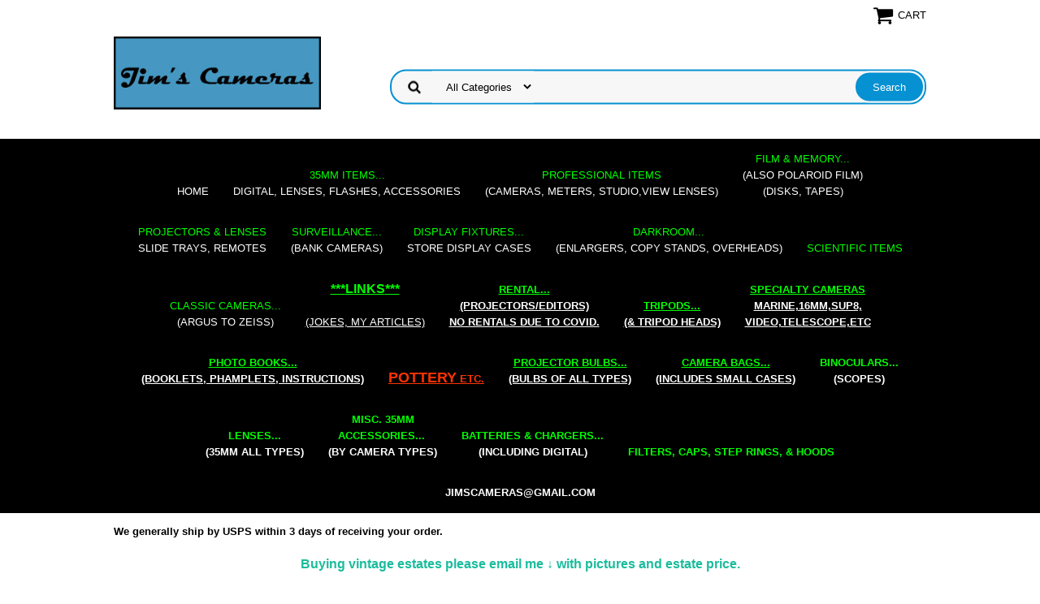

--- FILE ---
content_type: text/html
request_url: https://www.jimscamerasseattle.com/
body_size: 9712
content:
<!DOCTYPE html PUBLIC "-//W3C//DTD XHTML 1.0 Strict//EN" "http://www.w3.org/TR/xhtml1/DTD/xhtml1-strict.dtd"><html><head>
<meta name="viewport" content="width=device-width, initial-scale=1.0, minimum-scale=1.0, user-scalable=0" /><title>Buy Jim's Cameras Seattle Online - Jims Used Cameras</title><meta name="Keywords" content="cameras, camera, used, lens, AF, nikkor, nikon, cannon, slr, seattle, retail, washington, wa, lenses, MF, aperture, photoshop, jims cameras, jim's cameras, jims cameras seattle, jims used cameras, jims used cameras seattle, jim's cameras seattle. " /><link rel="stylesheet" type="text/css" href="https://sep.turbifycdn.com/ay/mobile/css/mmenu_2.css" /><link rel="stylesheet" type="text/css" href="css.css" /><link rel="stylesheet" type="text/css" href="css-edits.css" /><script type="text/javascript" src="https://ajax.googleapis.com/ajax/libs/jquery/1.11.2/jquery.min.js"></script><meta name="google-site-verification" content="ahGUQgU4KQg-X_IH6seAOO-8F9BylrIJ5gx5BD9vmJs" />
<!-- Global site tag (gtag.js) - Google Analytics -->
<script async src="https://www.googletagmanager.com/gtag/js?id=UA-173355550-1"></script>
<script>
  window.dataLayer = window.dataLayer || [];
  function gtag(){dataLayer.push(arguments);}
  gtag('js', new Date());

  gtag('config', 'UA-173355550-1');
</script>
<https://sep.turbifycdn.com/ty/cdn/yhst-33318594639517/myfav_newest.ico>
<link rel="shortcut icon" href="https://sep.turbifycdn.com/ty/cdn/yhst-33318594639517/myfav_newest.ico?t=1768856012&" type="image/x-icon"/>
<style type="text/css">
#topSearch select {
	height: 39px !important;width: 125px;
}

</style>

<meta name="google-site-verification" content="_6m9BZ-dAL7ER52do3lhEOhsURBhbm64XrU10lrtNpM" />
</head><body id="mainPage"><div><header><div class="inner"><div class="cartBar"><a href="https://order.store.turbify.net/yhst-33318594639517/cgi-bin/wg-order?yhst-33318594639517" class="cartLink"><img style="max-width:27px;max-height:27px" src="https://s.turbifycdn.com/aah/yhst-33318594639517/img-3205.png" align="absmiddle"> </img><span>Cart</span></a></div> <div id="ys_superbar">
	   <div id="ys_cpers">
		<div id="yscp_welcome_msg"></div>
		<div id="yscp_signin_link"></div>
		<div id="yscp_myaccount_link"></div>
		<div id="yscp_signout_link"></div>
	   </div>
	   <div id="yfc_mini"></div>
	   <div class="ys_clear"></div>
	</div>
      <div id="logo-search"><div class="oneMobRow"><a id="hamburger" href="#mmenu"><img style="max-width:25;max-height:30" alt="Menu" src="https://s.turbifycdn.com/aah/yhst-33318594639517/img-3206.png" align="absmiddle"> </img></a><span id="logo"><a href="index.html" title="Jim's Cameras Seattle"><img style="max-width:255px;max-height:123px" alt="Jim's Cameras Seattle" src="https://s.turbifycdn.com/aah/yhst-33318594639517/img-3207.png" align="absmiddle"> </img></a></span></div><div id="topSearch" style="height: 123px"><form id="searcharea" name="searcharea" action="nsearch.html" method="GET"><fieldset><select name="section"><option value="">All Categories</option><option value="35mm-ite"><font color=#00FF00>35mm Items...</font color><br>digital, lenses, flashes, accessories </option><option value="professional-items1"><font color="#00FF00">Professional Items</font color><br>(cameras, meters, studio,view  lenses) </option><option value="memory-amp-film"><font color="#00FF00">Film &amp; Memory...</font color><br>(also Polaroid film)<br>(disks, tapes) </option><option value="projectors"><font color="#00FF00">Projectors & Lenses</font color><br>slide trays, remotes </option><option value="surveillance"><font color="#00FF00">Surveillance...</font color><br>(bank cameras) </option><option value="display-fixtures"><font color="#00ff00">Display Fixtures...</font color><br>store display cases </option><option value="darkroom"><font color="#00FF00">Darkroom...</font color><br>(enlargers, copy stands, overheads) </option><option value="scientific-items"><font color="#00FF00">Scientific Items</font color> </option><option value="classic-cameras"><font color="#00FF00">Classic Cameras...</font color><br>(Argus to Zeiss) </option><option value="links"><center><font size="3"><b><font color="#00FF00">***</font color><font color="#00FF00">Links</font color><font color="#00FF00">***</font color></b></font size> <br></font color><br>(jokes, my articles)</center> </option><option value="rentals"><font color="#00FF00"><font size="2">Rental</font size>...</font color><br>(projectors/editors) <br>NO RENTALS DUE TO COVID. </option><option value="camera-supports"><Font size="2"><Font color="#00FF00">Tripods...</font size></font color><br> (& tripod heads) </option><option value="specialty-cameras"><font color="#00FF00">Specialty Cameras</font color><br>marine,16mm,Sup8,<br>Video,Telescope,etc </option><option value="photo-books"><font color="#00FF00">Photo Books...</font color><br>(booklets, phamplets, Instructions)  </option><option value="misc-items"><font color="#FF3300"><font size="4"><u>POTTERY</u></font size> etc.</font color> </option><option value="projector-bulbs"><font color="#00FF00">Projector Bulbs...</font color><br>(bulbs of all types) </option><option value="cba"><font color="#00FF00">Camera Bags...</font color><br>(includes small cases) </option><option value="binoculars"><font size="2"><font color="#00FF00">Binoculars...</font color><br>(scopes)</font size> </option><option value="filters"><font size="2"><font color="#00FF00">Filters, Caps, Step rings,  & Hoods</font color></font size> </option></select><label for="query" class="labelfield"><input type="text" id="query" name="query" placeholder="" ></label><label for="searchsubmit" class="buttonlabel"><input type="submit" id="searchsubmit" class="ys_primary" value="Search" name="searchsubmit"><input type="hidden" value="yhst-33318594639517" name="vwcatalog"></label></fieldset></form>   <script type="text/javascript"> 
                    var isSafari = !!navigator.userAgent.match(/Version\/[\d\.]+.*Safari/); 
                    var isIOS = !!navigator.platform && /iPad|iPhone|iPod/.test(navigator.platform); 
                    if (isSafari && isIOS) { 
                        document.forms["searcharea"].onsubmit = function (searchAreaForm) { 
                            var elementsList = this.elements, queryString = '', url = '', action = this.action; 
                            for(var i = 0; i < elementsList.length; i++) { 
                                if (elementsList[i].name) { 
                                    if (queryString) { 
                                        queryString = queryString + "&" +  elementsList[i].name + "=" + encodeURIComponent(elementsList[i].value); 
                                    } else { 
                                        queryString = elementsList[i].name + "=" + encodeURIComponent(elementsList[i].value); 
                                    } 
                                } 
                            } 
                            if (action.indexOf("?") == -1) { 
                                action = action + "?"; 
                            } 
                            url = action + queryString; 
                            window.location.href = url; 
                            return false; 
                        } 
                    } 
                </script> 
        </div><br clear="all" /></div></div><div id="navRibbon"><div class="inner"><nav id="mmenu"><ul class="topNav"><li class="mainNav"><a href="index.html" class="top">Home</a></li><li class="mainNav"><a href="35mm-ite.html" class="top"><font color=#00FF00>35mm Items...</font color><br>digital, lenses, flashes, accessories</a><ul class="sub"><li><a href="cameras.html"><center><font size="3"><u>Film</u></font size><br>Cameras</center></a></li><li><a href="digital.html"><center><font size="3"><u>Digital</u></font size><br>Cameras & Accessories</center></a></li><li><a href="lenses1.html"><font size="2"><font color="#00FF00">Lenses...</font color><br></font size>(35mm all types)</a></li><li><a href="student-cameras.html"><center><font size="3"><u>Student Cameras</u></font size></center></a></li><li><a href="steprings.html"><center>Step Rings</center></a></li><li><a href="miac1.html"><b><font size="2"><font color="#00FF00">Misc.  35mm<br>Accessories...</font color></b></font size>&nbsp;<br>(by camera types)</a></li><li><a href="csisi1.html"><font size="2"><font color="#00FF00">Batteries & Chargers...</font color></font size><br>(including digital)</a></li><li><a href="cboty.html"><center><u><font size="3">Classic Camera <font color="#FF0000"><b>Boxes</b></font Size></font color></u><br>(<u>all types</u>)</center></a></li><li><a href="fsisi.html"><font size="3"><u>Camera Flashes<br></font size></u>(<u>ALL TYPES</u>)</a></li><li><a href="poshca.html"><b><font size="4"><u>Point & Shoot</u></b></font size><br>(film cameras)</a></li><li><a href="fsiflbrsi.html"><font size="3"><center><u>Misc. Camera/Flash<br> Brackets</u></center></font size></a></li><li><a href="film.html"><center><font size="4"><u>Film</u></font size><br>(35mm & 120mm)</center></a></li><li><a href="smmiitty.html"><u>Small MISC. Items</u><br>(All types)</a></li><li><a href="flbuty.html">FLASHBULBS<br>(all types)</a></li><li><a href="pictureframes.html">Picture Frames</a></li></ul></li><li class="mainNav"><a href="professional-items1.html" class="top"><font color="#00FF00">Professional Items</font color><br>(cameras, meters, studio,view  lenses)</a><ul class="sub"><li><a href="press-cam.html"><center>Press Cameras</center></a></li><li><a href="medium-format.html"><center>Medium Format</center></a></li><li><a href="4x5-camer.html"><center><u>4x5</u> <u>Cameras</u><br> (a Zen thing)<br>(boards also)</center></a></li><li><a href="studio-lighting.html">Studio Lighting</a></li><li><a href="barrel-optics.html"><center>Barrel Optics <br>(& Low Cost Optics in Shutter)</center></a></li><li><a href="4x5-accessori.html">2x3 / 4x5 / 8x10 & Misc.  Accessories</a></li><li><a href="twin-lens-cameras.html"><center>Twin Lens Cameras<br>& Accessories</center></a></li><li><a href="miasisviopvi.html">MISC. <b><u>AS IS</b></u> Vintage Optics View Lenses and Otherwise</a></li><li><a href="meflandli.html">METERS<br>(both flash and light)</a></li><li><a href="viewlenses.html">View Lenses <br> (2x3 and 4x5)</a></li><li><a href="lowcoleinsh.html"><center>Low Cost Lenses<br> (in Shutter)</center></a></li><li><a href="clamps.html">CLAMPS (Umbrella/Stands/Camera/Flash)</a></li><li><a href="fsisi5.html"><Font size="3"><center><u>Loupes</u></font size><br>(& magnifiers)</center</a></li><li><a href="film.html"><center><font size="4"><u>Film</u></font size><br>(35mm & 120mm)</center></a></li></ul></li><li class="mainNav"><a href="memory-amp-film.html" class="top"><font color="#00FF00">Film &amp; Memory...</font color><br>(also Polaroid film)<br>(disks, tapes)</a><ul class="sub"><li><a href="film.html"><center><font size="4"><u>Film</u></font size><br>(35mm & 120mm)</center></a></li><li><a href="csisi.html"><center><b><u><font size="3">MEMORY</u></b></font size></center></a></li><li><a href="dicarety.html">Digital Card Readers<br>(ALL Types)</a></li></ul></li><li class="mainNav"><a href="projectors.html" class="top"><font color="#00FF00">Projectors & Lenses</font color><br>slide trays, remotes</a><ul class="sub"><li><a href="fsisi5.html"><Font size="3"><center><u>Loupes</u></font size><br>(& magnifiers)</center</a></li><li><a href="projector-bulbs.html"><font color="#00FF00">Projector Bulbs...</font color><br>(bulbs of all types)</a></li></ul></li><li class="mainNav"><a href="surveillance.html" class="top"><font color="#00FF00">Surveillance...</font color><br>(bank cameras)</a><ul class="sub"><li><a href="video-cam.html">Surveillance Camera<br> Bodies ($25-$59)</a></li></ul></li><li class="mainNav"><a href="display-fixtures.html" class="top"><font color="#00ff00">Display Fixtures...</font color><br>store display cases</a></li><li class="mainNav"><a href="darkroom.html" class="top"><font color="#00FF00">Darkroom...</font color><br>(enlargers, copy stands, overheads)</a><ul class="sub"><li><a href="enlargers.html">Enlargers</a></li><li><a href="darkroom-accessories.html">Darkroom Accessories</a></li><li><a href="easels.html">Easels</a></li><li><a href="darkroomlenses.html">Darkroom Lenses</a></li><li><a href="ccobop.html"><center>LOW COST <br>Darkroom Optics</center></a></li><li><a href="koprenit.html">Kodak Precision Enlarger Items</a></li></ul></li><li class="mainNav"><a href="scientific-items.html" class="top"><font color="#00FF00">Scientific Items</font color></a></li><li class="mainNav"><a href="classic-cameras.html" class="top"><font color="#00FF00">Classic Cameras...</font color><br>(Argus to Zeiss)</a><ul class="sub"><li><a href="minox.html"><font size="3"><center><u>Minox</u></center></font size></a></li><li><a href="argus1.html"><font size="3"><center><u>Argus</u></center></font size></a></li><li><a href="contaflex.html"><font size="3"><center><u>Contaflex</u></center></font size></a></li><li><a href="exakta.html"><font size="3"><center><u>Exakta</u></center></font size></a></li><li><a href="graflex.html"><font size="3"><center><u>Graflex</center></font size></a></li><li><a href="miranda.html"><font size="3"><center><u>Miranda</u></center></font size></a></li><li><a href="misc-classics.html"><font size="3"><center><u>Misc. Classic Cameras</u></center></font size></a></li><li><a href="olympus-pen1.html"><font size="3"><center><u>Olympus Pen</u></center></font size></a></li><li><a href="pentax-112.html"><font size="3"><center><u>Pentax 110</u><br></font size>(110 film is available)</center></a></li><li><a href="retina.html"><font size="3"><center><u>Retina</u></center></font size></a></li><li><a href="stereo-realist.html"><font size="3"><center><u>Stereo</u></center></font size></a></li><li><a href="subminature.html"><font size="3"><center><u>Subminature</u></center></font size></a></li><li><a href="topcon.html"><font size="3"><center><u>Topcon</u></center></font size></a></li><li><a href="voitlander.html"><font size="3"><center><u>Voigtlander</u></center></font size></a></li><li><a href="nikkorex1.html"><font size="3"><center><u>Nikkorex</u></center></font size></a></li><li><a href="miac.html"><font size="3"><center><u>Misc. Accessories</center></u></font size></a></li><li><a href="zeisscontax.html"><font size="3"><center><u>Zeiss Contax</u></center></font size></a></li><li><a href="misczeissitems.html"><font size="3"><center><u>Misc. Zeiss Items</u></center></font size></a></li><li><a href="rollei35.html"><font size="3"><center><u>Rollei 35<br>accessories</u></center></font size></a></li><li><a href="leica.html">Leica Cameras</a></li><li><a href="zesuik.html"><font size="3"><center><u>Zeiss Super Ikonta</u></center></font size></a></li><li><a href="craac.html"><font size="3"><center><u>Canon Rangefinder<br>accessories</u></center></font size></a></li><li><a href="cbocosisico1.html"><Font size="3"><center><u>Hasselblad</u><br><u>1000F/1600F</u><br><u>Accessories</u></font size></center</a></li><li><a href="cbocosisico.html"><Font size="3"><center><u>Leica<br>Accessories</u></font size></center</a></li><li><a href="u.html"><u><b><center><font size="3">Pentacon</font size></u></b></center></a></li><li><a href="miboxcaac.html">Misc. Box & Plastic Camera Accessories </a></li><li><a href="twin-lens-cameras.html"><center>Twin Lens Cameras<br>& Accessories</center></a></li><li><a href="cocaarsvi.html"><u>Colored Cameras An Article</u><br>By James  Vilett</a></li></ul></li><li class="mainNav"><a href="links.html" class="top"><center><font size="3"><b><font color="#00FF00">***</font color><font color="#00FF00">Links</font color><font color="#00FF00">***</font color></b></font size> <br></font color><br>(jokes, my articles)</center></a><ul class="sub"><li><a href="nikon1.html"><u>Total Number of Pictures Taken With Your Nikon DSLR<br></u>By James Vilett</a></li><li><a href="zesaca.html"><u>Zeiss Sample Case Article</u><br>By James Vilett</a></li><li><a href="daprzeca.html"><u><b>Dating Pre-war Zeiss Cameras</u></b></a></li><li><a href="ccacare.html"><center><u>Quality Leather Camera Case Repair</u><br>By James Vilett</center></a></li><li><a href="ucogiupco.html"><i><font color="#33CCFF"><center><b><u>About Giving Up</center></b></u></i></font color></a></li><li><a href="bsiyodisehad.html"><b><center><font size="3"font color="#00FF33"><u>Does Your Digital Sensor Have Dust</u>?</font size></font color><br><center>(a self help link)</center></a></li><li><a href="bsicowhsesic.html"><b><center><font size="3"font color="#3399FF"><u>A Whatever Section</u>?</font size></font color></a></li><li><a href="nucaclandoti.html">Numerous Camera Club and Other Interesting Links</a></li></ul></li><li class="mainNav"><a href="rentals.html" class="top"><font color="#00FF00"><font size="2">Rental</font size>...</font color><br>(projectors/editors) <br>NO RENTALS DUE TO COVID.</a></li><li class="mainNav"><a href="camera-supports.html" class="top"><Font size="2"><Font color="#00FF00">Tripods...</font size></font color><br> (& tripod heads)</a><ul class="sub"><li><a href="tripod-heads.html"><b><u>Tripod Heads</u></b></a></li><li><a href="tripods.html"><b><u>Tripods</u></b></a></li><li><a href="qurepl.html"><u>Quick Release Plates</u></a></li></ul></li><li class="mainNav"><a href="specialty-cameras.html" class="top"><font color="#00FF00">Specialty Cameras</font color><br>marine,16mm,Sup8,<br>Video,Telescope,etc</a><ul class="sub"><li><a href="marine-cameras.html">Marine Cameras</a></li><li><a href="16mmmovieitems.html">Misc. 16mm Movie Items</a></li><li><a href="hi8cobca.html"><b><u>Video Cameras</b></u><br>(and accessories)</a></li><li><a href="telescopeitems.html">Telescope Items</a></li><li><a href="super8mmitems.html">Super 8mm Items</a></li><li><a href="re8mmit.html">Regular 8mm Items</a></li><li><a href="splicers.html">Splicers</a></li><li><a href="boac.html">Bolex Accessories</a></li><li><a href="16moca.html">16mm Movie Cameras</a></li><li><a href="miscmovieitems.html">Misc. Movie Items</a></li><li><a href="16cmomole.html">16mm C Mount Movie Lenses</a></li><li><a href="co8mmbo.html">Compact 8mm Bolex</a></li><li><a href="8mmdmomoit.html">8 mm D Mount Movie Items</a></li><li><a href="beandhoit.html">Bell and Howell<br>(misc. items)</a></li><li><a href="smomole.html">S Mount Movie Lenses (Cine-Kodak Special II Camera & Others)</a></li><li><a href="moprlety.html">Movie Projector Lenses<br>(All Types)</a></li><li><a href="16mmmovie1.html"><Font size="3"><center><u>8/16mm movie<br>Booklets</u></font size></center</a></li><li><a href="fsisisi.html"><font size="3"><u>Microphones</font size></u><br>(all sizes)</a></li><li><a href="movies.html">MOVIES</a></li></ul></li><li class="mainNav"><a href="photo-books.html" class="top"><font color="#00FF00">Photo Books...</font color><br>(booklets, phamplets, Instructions) </a><ul class="sub"><li><a href="leica1.html"><Font size="3"><center><u>Leica<br>Literature</u></font size></center</a></li><li><a href="instruction-booklets.html"><Font size="3"><center><u>Instruction<br>Booklets</u></font size></center</a></li><li><a href="pamphlets.html"><Font size="3"><center><u>Misc.<br>Pamphlets</u></font size></center</a></li><li><a href="oncoca.html"><Font size="3"><center><u>On</u> <u>Collecting</u><br><u>Cameras</u></font size></center</a></li><li><a href="booklets.html"><Font size="3"><center><u>Rollei TLR<br>Literature</u></font size></center</a></li><li><a href="fsisi1.html"><Font size="3"><center><u>Linhof<br>Literature</u></font size></center></a></li><li><a href="fsisi4.html"><Font size="3"><center><u>Misc.<br>Photo Books</u></font size></center></a></li></ul></li><li class="mainNav"><a href="misc-items.html" class="top"><font color="#FF3300"><font size="4"><u>POTTERY</u></font size> etc.</font color></a><ul class="sub"><li><a href="pescmocapa.html">Pentax Screw Mount Camera Parts</a></li><li><a href="flbuty.html">FLASHBULBS<br>(all types)</a></li><li><a href="mapoglhainor.html">Martell and Owen Pottery & Glass Handmade in Oregon</a></li></ul></li><li class="mainNav"><a href="projector-bulbs.html" class="top"><font color="#00FF00">Projector Bulbs...</font color><br>(bulbs of all types)</a></li><li class="mainNav"><a href="cba.html" class="top"><font color="#00FF00">Camera Bags...</font color><br>(includes small cases)</a><ul class="sub"><li><a href="calodica.html"><u>Case</u> <u>Logic</u> <u>Brand</u><br>Digital Cases (new)<br>(all types)<br><font color= "#FF0000"<u>MORE</u> <u>CASES</u></font color> </a></li></ul></li><li class="mainNav"><a href="binoculars.html" class="top"><font size="2"><font color="#00FF00">Binoculars...</font color><br>(scopes)</font size></a><ul class="sub"><li><a href="telescopeitems.html">Telescope Items</a></li></ul></li><li class="mainNav"><a href="lenses1.html" class="top"><font size="2"><font color="#00FF00">Lenses...</font color><br></font size>(35mm all types)</a><ul class="sub"><li><a href="canon-fd-not-for-eos.html"><center>Canon FD<br> (not for EOS)</center></a></li><li><a href="minolta1.html"><center>Minolta<br>(manual focus)</center></a></li><li><a href="caeo.html"><center>Canon EOS<br>Lenses</center></a></li><li><a href="mi.html"><center>Minolta<br>(Maxxum)</center></a></li><li><a href="cfo.html"><center>Nikon<br>(manual focus)</center></a></li><li><a href="c1.html"><center>Nikon<br>(autofocus)</center></a></li><li><a href="tamrom.html"><center>Tamron<br>(Adaptall & Adaptall  2)<br>(for most cameras)</center></a></li><li><a href="c2.html"><center>Olympus<br>(not for digital)</center></a></li><li><a href="cbmo.html"><center>Pentax <br>(screw mount)</center></a></li><li><a href="cmoleanyca.html"><center>T Mount Lenses<br>(Fits Any Camera)</center></a></li><li><a href="cmo.html"><center>Pentax<br>(K Mount)</center></a></li><li><a href="c5.html"><center>Yashica/Contax</center></a></li><li><a href="mamiya.html">Mamiya</a></li><li><a href="fuji.html">Fuji</a></li><li><a href="petri.html">Petri</a></li><li><a href="praktica.html">Praktica</a></li><li><a href="miop.html">Miscellaneous Optics</a></li><li><a href="konica.html">Konica<br>(EASY to adapt to 4:3 <b>digital</b> Olympus)</a></li><li><a href="leicalenses.html">Leica  Lenses</a></li><li><a href="auletscontof.html">Auxiliary Lenses (these screw on to the front of other Lenses)</a></li></ul></li><li class="mainNav"><a href="miac1.html" class="top"><b><font size="2"><font color="#00FF00">Misc.  35mm<br>Accessories...</font color></b></font size>&nbsp;<br>(by camera types)</a><ul class="sub"><li><a href="craac.html"><font size="3"><center><u>Canon Rangefinder<br>accessories</u></center></font size></a></li><li><a href="csl.html"><font size="3"><center><u>Nikon SLR<br>accessories</u></center></font size></a></li><li><a href="rollei35.html"><font size="3"><center><u>Rollei 35<br>accessories</u></center></font size></a></li><li><a href="richoxrzndxrp.html"><center><Font size="3"><u>Richo XR & XR-P<br>accessories</u></font size></center></a></li><li><a href="cbocosislsic.html"><font size="3"><center><u>Konica SLR<br>accessories</u></center></font size></a></li><li><a href="bocosislsico.html"><font size="3"><center><u>Pentax SLR<br>accessories</u></center></font size></a></li><li><a href="cbocosislsic2.html"><font size="3"><center><u>Olympus SLR<br>accessories</u></center></font size></a></li><li><a href="cbocosislsic3.html"><font size="3"><center><u>Canon SLR<br>accessories</u></center></font size></a></li><li><a href="cbocosislsic4.html"><center><Font size="3"><center><u>Minolta SLR<br>accessories</u></font size></center></a></li><li><a href="cbocosisico.html"><Font size="3"><center><u>Leica<br>Accessories</u></font size></center</a></li><li><a href="fsiflbrsi.html"><font size="3"><center><u>Misc. Camera/Flash<br> Brackets</u></center></font size></a></li></ul></li><li class="mainNav"><a href="csisi1.html" class="top"><font size="2"><font color="#00FF00">Batteries & Chargers...</font color></font size><br>(including digital)</a><ul class="sub"><li><a href="dibabty.html">Digital Batteries <br>(ALL TYPES)</a></li><li><a href="dibachty.html">Digital Battery Chargers<br>(All Types)</a></li></ul></li><li class="mainNav"><a href="filters.html" class="top"><font size="2"><font color="#00FF00">Filters, Caps, Step rings,  & Hoods</font color></font size></a><ul class="sub"><li><a href="steprings.html"><center>Step Rings</center></a></li></ul></li><li class="mainNav"><a href="https://mail.google.com/mail/u/0/#inbox" class="top">jimscameras@gmail.com</a></li></ul></nav></div></div></header><main><div class="inner"><div class="ys_promohome" id="ys_promohome"></div><div class="introText">We generally ship by USPS within 3 days of receiving your order.<br><br>
<center><font size ="3"> <font color = "1ABC9C">Buying vintage estates please email me &#8595; with pictures and estate price.</center></font></font color></div><h2>Favorite Products (<i>Yes We're Open 2025 on-line only, we ship quickly</i>)</h2><div class="fcontainer"><div class="frow"><div class="fcol c4"><div class="finner"><a href="ea8xcestcaon.html"><img src="https://s.turbifycdn.com/aah/yhst-33318594639517/early-8x10-century-studio-camera-34.png" width="480" height="640" border="0" hspace="0" vspace="0" alt="Early  8x10 Century Studio Camera" data-original="https://s.turbifycdn.com/aah/yhst-33318594639517/early-8x10-century-studio-camera-35.png" class="fim" /></a><div id="ys_promoitem" itemid="ea8xcestcaon" itemcode="Centurystudiocamera"></div><div class="name"><a href="ea8xcestcaon.html" title="Early  8x10 Century Studio Camera">Early  8x10 Century Studio Camera</a></div><div class="price-row"><div class="price">$1,046.50</div></div></div></div><div class="fcol c4"><div class="finner"><a href="zesaca.html"><img src="https://s.turbifycdn.com/aah/yhst-33318594639517/zeiss-sample-case-article-by-james-vilett-35.png" width="400" height="533" border="0" hspace="0" vspace="0" alt="&lt;u&gt;Zeiss Sample Case Article&lt;/u&gt;&lt;br&gt;By James Vilett" data-original="https://s.turbifycdn.com/aah/yhst-33318594639517/zeiss-sample-case-article-by-james-vilett-36.png" class="fim" /></a><div class="name"><a href="zesaca.html" title="&lt;u&gt;Zeiss Sample Case Article&lt;/u&gt;&lt;br&gt;By James Vilett"><u>Zeiss Sample Case Article</u><br>By James Vilett</a></div></div></div><div class="fcol c4"><div class="finner"><a href="vicaarbyjasv.html"><img src="https://s.turbifycdn.com/aah/yhst-33318594639517/a-view-camera-article-by-james-vilett-35.png" width="250" height="250" border="0" hspace="0" vspace="0" alt="&lt;u&gt;A View Camera Article&lt;b&gt;&lt;br&gt;&lt;/u&gt; By James Vilett" data-original="https://s.turbifycdn.com/aah/yhst-33318594639517/a-view-camera-article-by-james-vilett-36.png" class="fim" /></a><div class="name"><a href="vicaarbyjasv.html" title="&lt;u&gt;A View Camera Article&lt;b&gt;&lt;br&gt;&lt;/u&gt; By James Vilett"><u>A View Camera Article<b><br></u> By James Vilett</a></div></div></div><div class="fcol c4"><div class="finner"><a href="lenses1.html"><img src="https://s.turbifycdn.com/aah/yhst-33318594639517/lenses-35mm-all-types-34.png" width="1024" height="681" border="0" hspace="0" vspace="0" alt="&lt;font size=&quot;2&quot;&gt;&lt;font color=&quot;#00FF00&quot;&gt;Lenses...&lt;/font color&gt;&lt;br&gt;&lt;/font size&gt;(35mm all types)" data-original="https://s.turbifycdn.com/aah/yhst-33318594639517/lenses-35mm-all-types-35.png" class="fim" /></a><div class="name"><a href="lenses1.html" title="&lt;font size=&quot;2&quot;&gt;&lt;font color=&quot;#00FF00&quot;&gt;Lenses...&lt;/font color&gt;&lt;br&gt;&lt;/font size&gt;(35mm all types)"><font size="2"><font color="#00FF00">Lenses...</font color><br></font size>(35mm all types)</a></div></div></div></div><div class="frow"><div class="fcol c4"><div class="finner"><a href="btwlerearjav.html"><img src="https://s.turbifycdn.com/aah/yhst-33318594639517/a-twin-lens-reflex-article-by-james-vilett-35.png" width="440" height="598" border="0" hspace="0" vspace="0" alt="&lt;b&gt;&lt;u&gt;A Twin Lens Reflex Article&lt;/u&gt;&lt;/b&gt;&lt;br&gt;by James Vilett" data-original="https://s.turbifycdn.com/aah/yhst-33318594639517/a-twin-lens-reflex-article-by-james-vilett-36.png" class="fim" /></a><div class="name"><a href="btwlerearjav.html" title="&lt;b&gt;&lt;u&gt;A Twin Lens Reflex Article&lt;/u&gt;&lt;/b&gt;&lt;br&gt;by James Vilett"><b><u>A Twin Lens Reflex Article</u></b><br>by James Vilett</a></div></div></div><div class="fcol c4"><div class="finner"><a href="wwnatocaarby.html"><img src="https://s.turbifycdn.com/aah/yhst-33318594639517/the-wwii-navy-torpedo-camera-by-james-vilett-35.png" width="496" height="399" border="0" hspace="0" vspace="0" alt="&lt;u&gt;The WWII Navy Torpedo Camera&lt;/u&gt;&lt;br&gt;By James Vilett" data-original="https://s.turbifycdn.com/aah/yhst-33318594639517/the-wwii-navy-torpedo-camera-by-james-vilett-36.png" class="fim" /></a><div class="name"><a href="wwnatocaarby.html" title="&lt;u&gt;The WWII Navy Torpedo Camera&lt;/u&gt;&lt;br&gt;By James Vilett"><u>The WWII Navy Torpedo Camera</u><br>By James Vilett</a></div></div></div><div class="fcol c4"><div class="finner"><a href="ccacare.html"><img src="https://s.turbifycdn.com/aah/yhst-33318594639517/quality-leather-camera-case-repair-by-james-vilett-35.png" width="480" height="640" border="0" hspace="0" vspace="0" alt="&lt;center&gt;&lt;u&gt;Quality Leather Camera Case Repair&lt;/u&gt;&lt;br&gt;By James Vilett&lt;/center&gt;" data-original="https://s.turbifycdn.com/aah/yhst-33318594639517/quality-leather-camera-case-repair-by-james-vilett-36.png" class="fim" /></a><div class="name"><a href="ccacare.html" title="&lt;center&gt;&lt;u&gt;Quality Leather Camera Case Repair&lt;/u&gt;&lt;br&gt;By James Vilett&lt;/center&gt;"><center><u>Quality Leather Camera Case Repair</u><br>By James Vilett</center></a></div></div></div><div class="fcol c4"><div class="finner"><a href="nikon1.html"><img src="https://s.turbifycdn.com/aah/yhst-33318594639517/total-number-of-pictures-taken-with-your-nikon-dslr-by-james-vilett-35.png" width="480" height="640" border="0" hspace="0" vspace="0" alt="&lt;u&gt;Total Number of Pictures Taken With Your Nikon DSLR&lt;br&gt;&lt;/u&gt;By James Vilett" data-original="https://s.turbifycdn.com/aah/yhst-33318594639517/total-number-of-pictures-taken-with-your-nikon-dslr-by-james-vilett-36.png" class="fim" /></a><div class="name"><a href="nikon1.html" title="&lt;u&gt;Total Number of Pictures Taken With Your Nikon DSLR&lt;br&gt;&lt;/u&gt;By James Vilett"><u>Total Number of Pictures Taken With Your Nikon DSLR<br></u>By James Vilett</a></div></div></div></div><div class="frow"><div class="fcol c4"><div class="finner"><a href="ro35caarbyja.html"><img src="https://s.turbifycdn.com/aah/yhst-33318594639517/rollei-35-cameras-an-article-by-james-vilett-35.png" width="607" height="432" border="0" hspace="0" vspace="0" alt="&lt;u&gt;Rollei 35 Cameras an article&lt;/u&gt; &lt;br&gt;By James Vilett" data-original="https://s.turbifycdn.com/aah/yhst-33318594639517/rollei-35-cameras-an-article-by-james-vilett-36.png" class="fim" /></a><div class="name"><a href="ro35caarbyja.html" title="&lt;u&gt;Rollei 35 Cameras an article&lt;/u&gt; &lt;br&gt;By James Vilett"><u>Rollei 35 Cameras an article</u> <br>By James Vilett</a></div></div></div><div class="fcol c4"><div class="finner"><a href="cocaarsvi.html"><img src="https://s.turbifycdn.com/aah/yhst-33318594639517/colored-cameras-an-article-by-james-vilett-35.png" width="234" height="236" border="0" hspace="0" vspace="0" alt="&lt;u&gt;Colored Cameras An Article&lt;/u&gt;&lt;br&gt;By James  Vilett" data-original="https://s.turbifycdn.com/aah/yhst-33318594639517/colored-cameras-an-article-by-james-vilett-36.png" class="fim" /></a><div class="name"><a href="cocaarsvi.html" title="&lt;u&gt;Colored Cameras An Article&lt;/u&gt;&lt;br&gt;By James  Vilett"><u>Colored Cameras An Article</u><br>By James  Vilett</a></div></div></div><div class="fcol c4"><div class="finner"><a href="suspgrarbyja.html"><img src="https://s.turbifycdn.com/aah/yhst-33318594639517/super-speed-graphic-by-james-vilett-35.png" width="405" height="424" border="0" hspace="0" vspace="0" alt="&lt;u&gt;Super Speed Graphic&lt;/u&gt; &lt;br&gt; By James Vilett" data-original="https://s.turbifycdn.com/aah/yhst-33318594639517/super-speed-graphic-by-james-vilett-36.png" class="fim" /></a><div class="name"><a href="suspgrarbyja.html" title="&lt;u&gt;Super Speed Graphic&lt;/u&gt; &lt;br&gt; By James Vilett"><u>Super Speed Graphic</u> <br> By James Vilett</a></div></div></div><div class="fcol c4"><div class="finner"><a href="mapoglhainor.html"><img src="https://s.turbifycdn.com/aah/yhst-33318594639517/martell-and-owen-pottery-glass-handmade-in-oregon-9.png" width="481" height="450" border="0" hspace="0" vspace="0" alt="Martell and Owen Pottery &amp; Glass Handmade in Oregon" data-original="https://s.turbifycdn.com/aah/yhst-33318594639517/martell-and-owen-pottery-glass-handmade-in-oregon-10.png" class="fim" /></a><div class="name"><a href="mapoglhainor.html" title="Martell and Owen Pottery &amp; Glass Handmade in Oregon">Martell and Owen Pottery & Glass Handmade in Oregon</a></div></div></div></div></div></div></main><footer><div class="newsletterSocial"><div class="inner"><div class="newsletter"><form method="post" action="//yhst-33318594639517.store.turbify.net/cgi-bin/pro-forma"><input name="subject" type="hidden" value="Newsletter Signup" /><input name="continue-url" type="hidden" value="" /><input name="newnames-to" type="hidden" value="yhst-33318594639517" /><input name="owner" type="hidden" value="jimscameras@gmail.com" /><input name="email" type="email" placeholder="email address" /><input type="submit" value="Sign Up" /><input type="hidden" name=".autodone" value="https://www.jimscamerasseattle.com/" /></form></div></div></div><div class="inner"><div class="finaltext"></font color>
<center>
<table border="2">
<td>
<div style="background-color:teal;width:200px;">
<font size="4" font color="#99FFCC"><b><center>I Ship to Europe & Japan etc.</center></b></font size><center></font color></center>
</div>
</center>
</table border>
</td>
</font color>
<br>
<center>
<table border="2">
<td>
<a href="http://www.xe.com/ucc/">
<u><b><i>*****Currency Converter*****</b></i></u></a>
</center>
</td>
</table border>
</table><br>
<font size="1">
<a href="http://www.jimscamerasseattle.com/info.html">Jim's Cameras Return Policy</a></font size><br><br>
<font size="2"><a href="http://www.jimscamerasseattle.com/info.html">International Shipping Information</a></font size><br><br>
<font size="2"><i>For <b><u>regular orders</b></u> use the shopping cart at the top of the page.<br><font color="#A23BEC">Use this button for <u>special payments</u> you arranged with Jim's Cameras.<br>Pay with your <u>regular</u> credit card. A Paypal account is <u>NOT</u> required.<br></font size><font color></i><form action="https://www.paypal.com/cgi-bin/webscr" method="post">
<input type="hidden" name="cmd" value="_s-xclick">
<input type="hidden" name="hosted_button_id" value="EGY82E3NQJH3Q">
<table>
<tr><td><input type="hidden" name="on0" value="Extra Payments Only">Extra Payments Only</td></tr>
</table>
<input type="image" src="https://sep.turbifycdn.com/ty/cdn/yhst-33318594639517/logo2.JPG" border="0" name="submit" alt="PayPal - The safer, easier way to pay online!">
<img alt="" border="0" src="https://www.paypalobjects.com/WEBSCR-640-20110401-1/en_US/i/scr/pixel.gif" width="1" height="1">
</form><br/>
<br/><b>We generally ship by USPS within 3 days of receiving your order.</b><br/><br/>
  <font size="2">   <b><center>Jim's Cameras;
                    Seattle,Washington
                                    98107.<br /><br />Phone: None</font size></center>
                 <font size ="3"> <font color = "1ABC9C"><center>
jimscameras@gmail.com</center></b></font size></font color></div><div class="footerBoxes"><div class="box col1"><center>Jim's Cameras;
ON LINE ONLY 
Seattle,WA
           98107
Phone: NONE  (jimscameras@gmail.com) </center></div><br clear="all" /></div><div id="copyright">Copyright &copy; 2025 Jim's Cameras</div></div></footer></div><div id="scrollToTop"><img src="https://s.turbifycdn.com/aah/yhst-33318594639517/film-cameras-33.png" width="75" height="75" border="0" hspace="0" vspace="0" alt="Scroll to top" /></div><script type="text/javascript" id="yfc_loader" src="https://turbifycdn.com/store/migration/loader-min-1.0.34.js?q=yhst-33318594639517&ts=1768856012&p=1&h=order.store.turbify.net"></script><script type="text/javascript" src="https://sep.turbifycdn.com/ay/mobile/js/slick_2.js"></script><script type="text/javascript" src="https://sep.turbifycdn.com/ay/mobile/js/jquery.mmenu_1.min.js"></script><script type="text/javascript" src="https://sep.turbifycdn.com/ty/tm/js/jquery.elevateZoom-3.0.8.min.js"></script><script type="text/javascript" src="https://sep.turbifycdn.com/ty/tm/js/jquery.fancybox.pack.js"></script><script type="text/javascript" src="https://sep.turbifycdn.com/ty/tm/js/jquery.lazyload.min.js"></script><script type="text/javascript" src="https://sep.turbifycdn.com/ty/tm/js/scripts-bottom-divitto-5.js"></script></body>
<!-- Google tag (gtag.js) -->  <script async src='https://www.googletagmanager.com/gtag/js?id=UA-88452619-1'></script><script> window.dataLayer = window.dataLayer || [];  function gtag(){dataLayer.push(arguments);}  gtag('js', new Date());  gtag('config', 'UA-88452619-1');</script><script> var YStore = window.YStore || {}; var GA_GLOBALS = window.GA_GLOBALS || {}; var GA_CLIENT_ID; try { YStore.GA = (function() { var isSearchPage = (typeof(window.location) === 'object' && typeof(window.location.href) === 'string' && window.location.href.indexOf('nsearch') !== -1); var isProductPage = (typeof(PAGE_ATTRS) === 'object' && PAGE_ATTRS.isOrderable === '1' && typeof(PAGE_ATTRS.name) === 'string'); function initGA() { } function setProductPageView() { PAGE_ATTRS.category = PAGE_ATTRS.catNamePath.replace(/ > /g, '/'); PAGE_ATTRS.category = PAGE_ATTRS.category.replace(/>/g, '/'); gtag('event', 'view_item', { currency: 'USD', value: parseFloat(PAGE_ATTRS.salePrice), items: [{ item_name: PAGE_ATTRS.name, item_category: PAGE_ATTRS.category, item_brand: PAGE_ATTRS.brand, price: parseFloat(PAGE_ATTRS.salePrice) }] }); } function defaultTrackAddToCart() { var all_forms = document.forms; document.addEventListener('DOMContentLoaded', event => { for (var i = 0; i < all_forms.length; i += 1) { if (typeof storeCheckoutDomain != 'undefined' && storeCheckoutDomain != 'order.store.turbify.net') { all_forms[i].addEventListener('submit', function(e) { if (typeof(GA_GLOBALS.dont_track_add_to_cart) !== 'undefined' && GA_GLOBALS.dont_track_add_to_cart === true) { return; } e = e || window.event; var target = e.target || e.srcElement; if (typeof(target) === 'object' && typeof(target.id) === 'string' && target.id.indexOf('yfc') === -1 && e.defaultPrevented === true) { return } e.preventDefault(); vwqnty = 1; if( typeof(target.vwquantity) !== 'undefined' ) { vwqnty = target.vwquantity.value; } if( vwqnty > 0 ) { gtag('event', 'add_to_cart', { value: parseFloat(PAGE_ATTRS.salePrice), currency: 'USD', items: [{ item_name: PAGE_ATTRS.name, item_category: PAGE_ATTRS.category, item_brand: PAGE_ATTRS.brand, price: parseFloat(PAGE_ATTRS.salePrice), quantity: e.target.vwquantity.value }] }); if (typeof(target) === 'object' && typeof(target.id) === 'string' && target.id.indexOf('yfc') != -1) { return; } if (typeof(target) === 'object') { target.submit(); } } }) } } }); } return { startPageTracking: function() { initGA(); if (isProductPage) { setProductPageView(); if (typeof(GA_GLOBALS.dont_track_add_to_cart) === 'undefined' || GA_GLOBALS.dont_track_add_to_cart !== true) { defaultTrackAddToCart() } } }, trackAddToCart: function(itemsList, callback) { itemsList = itemsList || []; if (itemsList.length === 0 && typeof(PAGE_ATTRS) === 'object') { if (typeof(PAGE_ATTRS.catNamePath) !== 'undefined') { PAGE_ATTRS.category = PAGE_ATTRS.catNamePath.replace(/ > /g, '/'); PAGE_ATTRS.category = PAGE_ATTRS.category.replace(/>/g, '/') } itemsList.push(PAGE_ATTRS) } if (itemsList.length === 0) { return; } var ga_cartItems = []; var orderTotal = 0; for (var i = 0; i < itemsList.length; i += 1) { var itemObj = itemsList[i]; var gaItemObj = {}; if (typeof(itemObj.id) !== 'undefined') { gaItemObj.id = itemObj.id } if (typeof(itemObj.name) !== 'undefined') { gaItemObj.name = itemObj.name } if (typeof(itemObj.category) !== 'undefined') { gaItemObj.category = itemObj.category } if (typeof(itemObj.brand) !== 'undefined') { gaItemObj.brand = itemObj.brand } if (typeof(itemObj.salePrice) !== 'undefined') { gaItemObj.price = itemObj.salePrice } if (typeof(itemObj.quantity) !== 'undefined') { gaItemObj.quantity = itemObj.quantity } ga_cartItems.push(gaItemObj); orderTotal += parseFloat(itemObj.salePrice) * itemObj.quantity; } gtag('event', 'add_to_cart', { value: orderTotal, currency: 'USD', items: ga_cartItems }); } } })(); YStore.GA.startPageTracking() } catch (e) { if (typeof(window.console) === 'object' && typeof(window.console.log) === 'function') { console.log('Error occurred while executing Google Analytics:'); console.log(e) } } </script> <script type="text/javascript">
csell_env = 'ue1';
 var storeCheckoutDomain = 'order.store.turbify.net';
</script>

<script type="text/javascript">
  function toOSTN(node){
    if(node.hasAttributes()){
      for (const attr of node.attributes) {
        node.setAttribute(attr.name,attr.value.replace(/(us-dc1-order|us-dc2-order|order)\.(store|stores)\.([a-z0-9-]+)\.(net|com)/g, storeCheckoutDomain));
      }
    }
  };
  document.addEventListener('readystatechange', event => {
  if(typeof storeCheckoutDomain != 'undefined' && storeCheckoutDomain != "order.store.turbify.net"){
    if (event.target.readyState === "interactive") {
      fromOSYN = document.getElementsByTagName('form');
        for (let i = 0; i < fromOSYN.length; i++) {
          toOSTN(fromOSYN[i]);
        }
      }
    }
  });
</script>
</html>
<!-- html103.prod.store.e1b.lumsb.com Wed Jan 21 14:29:56 PST 2026 -->
